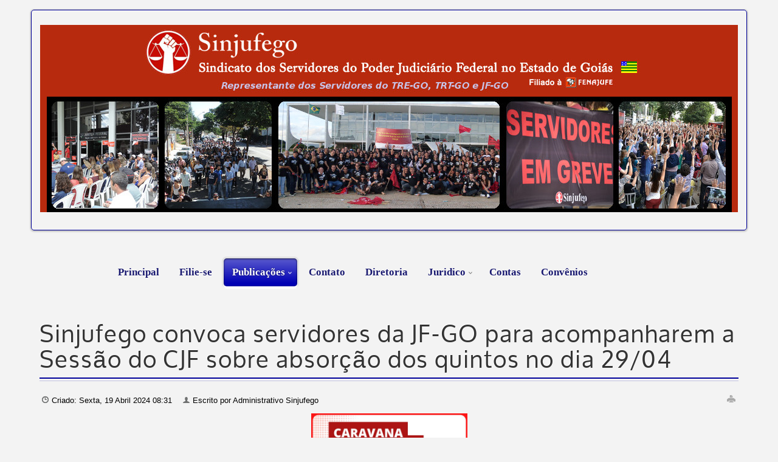

--- FILE ---
content_type: text/html; charset=utf-8
request_url: https://www.sinjufego.org.br/index.php/publicacoes/9344-sinjufego-convoca-servidores-da-jf-go-para-acompanharem-a-sessao-do-cjf-sobre-absorcao-dos-quintos-no-dia-29-04
body_size: 8077
content:
<!DOCTYPE html>
<html xml:lang="pt-br" lang="pt-br" >
<head>
		<meta name="viewport" content="width=device-width, initial-scale=1.0">
		
	<base href="https://www.sinjufego.org.br/index.php/publicacoes/9344-sinjufego-convoca-servidores-da-jf-go-para-acompanharem-a-sessao-do-cjf-sobre-absorcao-dos-quintos-no-dia-29-04" />
	<meta http-equiv="content-type" content="text/html; charset=utf-8" />
	<meta name="keywords" content="custom keys for seo" />
	<meta name="rights" content="custom rights for seo" />
	<meta name="author" content="Administrativo Sinjufego" />
	<meta name="description" content="custom description for seo" />
	<meta name="generator" content="custom generator for seo" />
	<title>Sinjufego convoca servidores da JF-GO para acompanharem a Sessão do CJF sobre absorção dos quintos no dia 29/04</title>
	<link href="/favicon.ico" rel="shortcut icon" type="image/vnd.microsoft.icon" />
	<link href="/plugins/system/ampz/ampz/css/ampz.min.css" rel="stylesheet" type="text/css" />
	<link href="//fonts.googleapis.com/css?family=Open+Sans:400,600,700" rel="stylesheet" type="text/css" />
	<link href="/media/plg_system_jcepro/site/css/content.min.css?86aa0286b6232c4a5b58f892ce080277" rel="stylesheet" type="text/css" />
	<link href="/plugins/system/rokbox/assets/styles/rokbox.css" rel="stylesheet" type="text/css" />
	<link href="/libraries/gantry/css/grid-responsive.css" rel="stylesheet" type="text/css" />
	<link href="/templates/rt_ximenia_responsive/css-compiled/master.css" rel="stylesheet" type="text/css" />
	<link href="/templates/rt_ximenia_responsive/css/gantry-core.css" rel="stylesheet" type="text/css" />
	<link href="/templates/rt_ximenia_responsive/css/joomla-core.css" rel="stylesheet" type="text/css" />
	<link href="/templates/rt_ximenia_responsive/css/main-light.css" rel="stylesheet" type="text/css" />
	<link href="/templates/rt_ximenia_responsive/css/utilities.css" rel="stylesheet" type="text/css" />
	<link href="/templates/rt_ximenia_responsive/css/typography.css" rel="stylesheet" type="text/css" />
	<link href="/templates/rt_ximenia_responsive/css/responsive.css" rel="stylesheet" type="text/css" />
	<link href="/templates/rt_ximenia_responsive/css/demo-styles.css" rel="stylesheet" type="text/css" />
	<link href="/templates/rt_ximenia_responsive/css/template.css" rel="stylesheet" type="text/css" />
	<link href="/templates/rt_ximenia_responsive/css/template-webkit.css" rel="stylesheet" type="text/css" />
	<link href="/templates/rt_ximenia_responsive/css/fusionmenu.css" rel="stylesheet" type="text/css" />
	<style type="text/css">

        #ampz_inline_mobile { background-color: #ffffff }
        @media (min-width: 600px) {
            #ampz_inline_mobile {
                display: none!important;
            }
        }
        @media (max-width: 600px) {
            #ampz_inline_mobile {
                display: block!important;
            }
        }.mfp-content{
			font-family: 'Open Sans', helvetica, arial, sans-serif;

		}a, .menutop.fusion-js-container ul li > .item:hover, .splitmenu li .item:hover, .splitmenu li a:hover, .menutop.fusion-js-container li.f-menuparent-itemfocus > .item, .menutop li.root:hover > .item, .menutop li.root.f-mainparent-itemfocus > .item, #rt-subnavigation .splitmenu .item:hover, #rt-subnavigation .menu li.active .item, #rt-subnavigation .menutop li.active .item, .rt-totop:hover, .sprocket-tabs-nav li.active .sprocket-tabs-inner, .component-content .item h2 a:hover, .fusion-js-container .active > .item, .module-content ul.menu li.parent > li a:hover, .module-content ul.menu li.parent > li .nolink:hover, .module-content ul.menu li.parent li .item:hover, .module-content ul.menu li.parent li a:hover, .module-content ul.menu li.parent li .separator:hover, .module-content ul.menu li.parent .separator:hover, #rt-main .module-content ul.menu > li > a:hover, #rt-main .module-content ul.menu > li > .separator:hover, .component-content .items-leading h2 a:hover, .component-content .item-page h2 a:hover, #rt-menu a:hover, #k2Container .latestItemTitle a:hover, .horizmenu .menu li a:hover, .horizmenu .menu li .separator:hover {color:#000099;}
.button:hover, .readon:hover, .readmore:hover, button.validate:hover, #member-profile a:hover, #member-registration a:hover, .formelm-buttons button:hover, .layout-showcase .sprocket-features-arrows .arrow:hover, .sprocket-mosaic-loadmore:hover, .title1 .module-title, .layout-showcase .readon, #k2Container .itemCommentsForm .button:hover, .sprocket-mosaic .sprocket-mosaic-filter li:hover, .sprocket-mosaic .sprocket-mosaic-order li:hover, .sprocket-mosaic .sprocket-mosaic-filter li.active, .sprocket-mosaic .sprocket-mosaic-order li.active, .fronttabs .image-description, .title4 .arrow-box, .menutop.level1 > li.active .item {background-color:#0000b3;}
.rt-totop:hover .totop-arrow, .module-content .menu li > a:hover > span > .menu-arrow, .module-content .menu li > .nolink:hover > span > .menu-arrow, .sprocket-lists-title, .sprocket-lists-arrows .arrow:hover, .sprocket-headlines-navigation .arrow:hover, .layout-slideshow .sprocket-features-arrows .arrow, .title2 .arrow-box, .module-content .menu li.current.active > a span .menu-arrow, .module-content .menu li.active#current > a span .menu-arrow, .module-content ul.menu li > a:hover:before, .module-content ul.menu li.active.current > a:before, .module-content ul.menu li.active#current > a:before, .module-content ul.menu li > .separator:hover:before, .module-content ul.menu li.active.current > .separator:before, .module-content ul.menu li.active#current > .separator:before {background-color: #000099;}
.block-module .title3 .module-surround .module-title, #rt-main .title3 .module-surround .module-title, .title3 .module-surround .module-title, .component-content .item h2, #rt-footer .title, .component-content h1, .component-content .items-leading h2, .component-content .item-page h2, .component-content .item-page h2:after, .component-content .blog h2:after, .component-block .component-content h2, .component-content .weblink-category h2:after, .component-content .contact h2:after, .component-content .login h1:after, .component-content h2:after, .component-content h1:after, .title3.noblock .title:after, .component-content h2, .component-content .weblink-category h2, .title3.noblock .module-title:after, .component-block .component-content h1, .title3 .module-title:after {border-color: #000099;}
.layout-showcase .readon:hover {border-color: #000057;background-color: #000099;}
.layout-showcase .readon {border-color: #000057;background-color: rgba(0,0,153,0.9)}
.login-fields #username:focus, .login-fields #password:focus, #contact-form dd input:focus, #contact-form dd textarea:focus, #modlgn-username:focus, #modlgn-passwd:focus, input#jform_email:focus, #rokajaxsearch .inputbox:focus, #member-registration dd input:focus, #search-searchword:focus, .finder .inputbox:focus {border: 1px solid #000099; box-shadow: inset 0 1px 3px rgba(0,0,153,0.3), 0 0 8px rgba(0,0,153,0.6);}
body ul.checkmark li::after, body ul.circle-checkmark li::before, body ul.square-checkmark li::before, body ul.circle-small li::after, body ul.circle li::after, body ul.circle-large li::after, .title5 .title::before, .sprocket-headlines-badge::after {border-color: #000099;}
body ul.triangle-small li::after, body ul.triangle li::after, body ul.triangle-large li::after {border-color: transparent transparent transparent #000099;}
#rt-showcase a {color:#1a1aff;}
.fronttabs .cornertab {border-right-color: #000099;}
#k2Container div.latestItemsCategory h2, #k2Container .itemListCategory h2, #k2Container .subCategory h2, div.k2TagCloudBlock a:hover, table.calendar tr td.calendarToday, div.k2CategoriesListBlock ul li.activeCategory > a, span.catItemAddLink a:hover, span.userItemAddLink a:hover, span.userItemEditLink a:hover, span.catItemEditLink a:hover, span.itemEditLink a:hover {background-color:#0000b3;}
#rt-logo {background: url(/images/logotipo_superior_azul.png) 50% 0 no-repeat !important;}
#rt-logo {width: 939px;height: 118px;}

	</style>
	<script type="application/json" class="joomla-script-options new">{"csrf.token":"8e0820dc2838f5f4b836b501f6aa61e0","system.paths":{"root":"","base":""}}</script>
	<script src="/media/jui/js/jquery.min.js?39cbf6e8860989021a050f717db3163f" type="text/javascript"></script>
	<script src="/media/jui/js/jquery-noconflict.js?39cbf6e8860989021a050f717db3163f" type="text/javascript"></script>
	<script src="/media/jui/js/jquery-migrate.min.js?39cbf6e8860989021a050f717db3163f" type="text/javascript"></script>
	<script src="/media/jui/js/bootstrap.min.js?39cbf6e8860989021a050f717db3163f" type="text/javascript"></script>
	<script src="/media/system/js/caption.js?39cbf6e8860989021a050f717db3163f" type="text/javascript"></script>
	<script src="/plugins/system/ampz/ampz/js/ampz.min.js" type="text/javascript"></script>
	<script src="/media/system/js/mootools-core.js?39cbf6e8860989021a050f717db3163f" type="text/javascript"></script>
	<script src="/media/system/js/core.js?39cbf6e8860989021a050f717db3163f" type="text/javascript"></script>
	<script src="/media/system/js/mootools-more.js?39cbf6e8860989021a050f717db3163f" type="text/javascript"></script>
	<script src="/plugins/system/rokbox/assets/js/rokbox.js" type="text/javascript"></script>
	<script src="/libraries/gantry/js/browser-engines.js" type="text/javascript"></script>
	<script src="/templates/rt_ximenia_responsive/js/load-transition.js" type="text/javascript"></script>
	<script src="/modules/mod_roknavmenu/themes/fusion/js/fusion.js" type="text/javascript"></script>
	<script type="text/javascript">
jQuery(function($){ initTooltips(); $("body").on("subform-row-add", initTooltips); function initTooltips (event, container) { container = container || document;$(container).find(".hasTooltip").tooltip({"html": true,"container": "body"});} });jQuery(window).on('load',  function() {
				new JCaption('img.caption');
			});var ampzSettings = {"ampzCounts":"","ampzNetworks":["facebook","twitter","whatsapp","telegram"],"ampzEntranceDelay":"1.5s","ampzEntranceDelayMobile":"1.5s","ampzMobileOnlyButtons":"","ampzMobileWidth":"600","ampzFlyinEntranceEffect":"ampz_flyin_right bounceInUp","ampzThresholdTotalShares":"0","ampzBaseUrl":"https:\/\/www.sinjufego.org.br\/","ampzShareUrl":"https%3A%2F%2Fwww.sinjufego.org.br%2Findex.php%2Fpublicacoes%2F9344-sinjufego-convoca-servidores-da-jf-go-para-acompanharem-a-sessao-do-cjf-sobre-absorcao-dos-quintos-no-dia-29-04","ampzOpenInNewTab":"","ampzFbAT":"0","ampzCacheLifetime":"3600","ampzCachedCounts":"","ampzFlyInTriggerBottom":"","ampzFlyInTriggerTime":"","ampzFlyInTriggerTimeSeconds":"10000","ampzActiveComponent":"com_content","ampzFlyInDisplayMobile":"","ampzInlineDisplayMobile":"","ampzInlineDisableExpandOnHover":"","ampzSidebarDisplayMobile":"","ampzFlyInCookieType":"never","ampzFlyInCookieDuration":"5","ampzSideBarVisibility":"inline","ampzMobileVisibility":"inline","ampzSideBarStartClosed":""};if (typeof RokBoxSettings == 'undefined') RokBoxSettings = {pc: '100'};window.addEvent("domready", function(){ if (typeof SmoothScroll != "undefined") new SmoothScroll(); else new Fx.SmoothScroll(); });                window.addEvent('domready', function() {
                    new Fusion('ul.menutop', {
                        effect: 'slide and fade',
                        opacity:  1,
                        hideDelay:  500,
                        centered:  0,
                        tweakInitial: {'x': -8, 'y': 2},
                        tweakSubsequent: {'x':  -12, 'y':  -11},
                        tweakSizes: {'width': 18, 'height': 20},
                        menuFx: {duration:  300, transition: Fx.Transitions.Circ.easeOut}
                    });
                });
                

            window.addEvent('domready', function(){
                document.getElements('[data-rt-menu-mobile]').addEvent('change', function(){
                    window.location.href = this.value;
                });
            });
	</script>
</head>
	<body  class="presets-preset1 main-body-light main-bg-grey font-family-ximenia font-size-is-default logo-type-custom menu-type-fusionmenu menu-fusionmenu-position-feature-a layout-mode-responsive typography-style-light col12 option-com-content menu-publicacoes ">
		<div id="rt-headerblock">
									<div id="rt-top" class="block-module">
				<div class="rt-container">
					<div class="rt-grid-12 rt-alpha rt-omega">
    		         <div class="rt-block ">
        	<div class="module-surround">
								<div class="module-content">
                	

<div class="custom"  style="background-image: url(/images/0_0_0_0_0_0_destaque/0_0_0_banner_principal/fundo_vermelho.png)" >
	<p><a href="https://www.sinjufego.org.br/"><img style="display: block; margin-left: auto; margin-right: auto;" src="/images/0_0_0_0_0_0_destaque/0_0_0_banner_principal/moldura_geral_foto_historica_03.jpg" alt="moldura geral foto historica 03" /></a></p></div>
					<div class="clear"></div>
				</div>
			</div>
        </div>
	
</div>
					<div class="clear"></div>
				</div>
			</div>
											</div>
				<div id="rt-transition" class="rt-hidden">
									<div id="rt-feature" class="block-module">
				<div class="rt-container">
					
<div class="rt-grid-12 rt-alpha rt-omega">
    	<div class="rt-block menu-block">
		<div class="rt-menubar fusionmenu">
    <ul class="menutop level1 " >
                        <li class="item101 root" >
                            <a class="orphan item bullet" href="/index.php"  >
                    <span>
                                                                 
                    Principal                                                            </span>
                </a>
            
                    </li>
                                <li class="item552 root" >
                            <a class="orphan item bullet" href="https://forms.gle/mBnf7TXmxQjHqDsF8" target="_blank" >
                    <span>
                                                                 
                    Filie-se                                                            </span>
                </a>
            
                    </li>
                                <li class="item553 parent active root" >
                            <a class="daddy item bullet" href="/index.php/publicacoes"  >
                    <span>
                                                                 
                    Publicações                                                            <span class="daddyicon"></span>
                                        </span>
                </a>
            
                                                <div class="fusion-submenu-wrapper level2 " style="width:180px;">
                                                <ul class="level2" style="width:180px;">
                                                                                                        <li class="item591" >
                            <a class="orphan item bullet" href="/index.php/publicacoes/estatuto"  >
                    <span>
                                                                 
                    Estatuto                                                            </span>
                </a>
            
                    </li>
                                                                                                                                                <li class="item592" >
                            <a class="orphan item bullet" href="https://photos.app.goo.gl/CJpwZqfAjwnsenzh8" target="_blank" >
                    <span>
                                                                 
                    Vídeos                                                            </span>
                </a>
            
                    </li>
                                                                                                                                                <li class="item602" >
                            <a class="orphan item bullet" href="https://sites.google.com/sinjufego.org.br/sinjufego-galeria-de-imagens/in%C3%ADcio" target="_blank" >
                    <span>
                                                                 
                    Fotos 2013 / 2020                                                            </span>
                </a>
            
                    </li>
                                                                                                                                                <li class="item593" >
                            <a class="orphan item bullet" href="/index.php/publicacoes/fotos"  >
                    <span>
                                                                 
                    Fotos 2009 / 2013                                                            </span>
                </a>
            
                    </li>
                                                                                                                                                <li class="item594" >
                            <a class="orphan item bullet" href="/index.php/publicacoes/todas-as-noticias"  >
                    <span>
                                                                 
                    Todas as Notícias                                                            </span>
                </a>
            
                    </li>
                                                                                                                                                <li class="item595" >
                            <a class="orphan item bullet" href="/index.php/publicacoes/editais"  >
                    <span>
                                                                 
                    Editais                                                            </span>
                </a>
            
                    </li>
                                                                                                                                                <li class="item596" >
                            <a class="orphan item bullet" href="/index.php/publicacoes/oficios"  >
                    <span>
                                                                 
                    Ofícios                                                            </span>
                </a>
            
                    </li>
                                                                                                                                                <li class="item597" >
                            <a class="orphan item bullet" href="/index.php/publicacoes/permutas"  >
                    <span>
                                                                 
                    Permutas                                                            </span>
                </a>
            
                    </li>
                                                                                                                                                <li class="item598" >
                            <a class="orphan item bullet" href="/index.php/publicacoes/agenda-sinjufego"  >
                    <span>
                                                                 
                    Agenda Sinjufego                                                            </span>
                </a>
            
                    </li>
                                                                                                                                                <li class="item599" >
                            <a class="orphan item bullet" href="/index.php/publicacoes/mobilizacoes"  >
                    <span>
                                                                 
                    Mobilizações                                                            </span>
                </a>
            
                    </li>
                                                                                                                                                <li class="item600" >
                            <a class="orphan item bullet" href="/index.php/publicacoes/voz-do-presidente"  >
                    <span>
                                                                 
                    Voz do Presidente                                                            </span>
                </a>
            
                    </li>
                                                                                                                                                <li class="item683" >
                            <a class="orphan item bullet" href="/index.php/publicacoes/reforma-admn"  >
                    <span>
                                                                 
                    Reforma Admnistrativa                                                            </span>
                </a>
            
                    </li>
                                                                                            </ul>
                                                <div class="drop-bot"></div>
                    </div>
                                    </li>
                                <li class="item554 root" >
                            <a class="orphan item bullet" href="/index.php/contato"  >
                    <span>
                                                                 
                    Contato                                                            </span>
                </a>
            
                    </li>
                                <li class="item555 root" >
                            <a class="orphan item bullet" href="/index.php/diretoria"  >
                    <span>
                                                                 
                    Diretoria                                                            </span>
                </a>
            
                    </li>
                                <li class="item556 parent root" >
                            <a class="daddy item bullet" href="/index.php/juridico"  >
                    <span>
                                                                 
                    Juridico                                                            <span class="daddyicon"></span>
                                        </span>
                </a>
            
                                                <div class="fusion-submenu-wrapper level2 " style="width:180px;">
                                                <ul class="level2" style="width:180px;">
                                                                                                        <li class="item603" >
                            <a class="orphan item bullet" href="/index.php/juridico/quintos"  >
                    <span>
                                                                 
                    Quintos                                                            </span>
                </a>
            
                    </li>
                                                                                                                                                <li class="item604" >
                            <a class="orphan item bullet" href="/index.php/juridico/resolucoes"  >
                    <span>
                                                                 
                    Resoluções                                                            </span>
                </a>
            
                    </li>
                                                                                                                                                <li class="item605" >
                            <a class="orphan item bullet" href="/index.php/juridico/iunes-advocacia"  >
                    <span>
                                                                 
                    Iunes Advocacia                                                            </span>
                </a>
            
                    </li>
                                                                                                                                                <li class="item606" >
                            <a class="orphan item bullet" href="/index.php/juridico/assessoria-sinjufego"  >
                    <span>
                                                                 
                    Assessoria Sinjufego                                                            </span>
                </a>
            
                    </li>
                                                                                                                                                <li class="item607" >
                            <a class="orphan item bullet" href="/index.php/juridico/assessoria-em-brasilia"  >
                    <span>
                                                                 
                    Assessoria em Brasília                                                            </span>
                </a>
            
                    </li>
                                                                                                                                                <li class="item608" >
                            <a class="orphan item bullet" href="/index.php/juridico/acoes-judiciais"  >
                    <span>
                                                                 
                    Ações Judiciais                                                            </span>
                </a>
            
                    </li>
                                                                                                                                                <li class="item614" >
                            <a class="orphan item bullet" href="/index.php/juridico/previdencia"  >
                    <span>
                                                                 
                    Previdência                                                            </span>
                </a>
            
                    </li>
                                                                                            </ul>
                                                <div class="drop-bot"></div>
                    </div>
                                    </li>
                                <li class="item557 root" >
                            <a class="orphan item bullet" href="/index.php/contas"  >
                    <span>
                                                                 
                    Contas                                                            </span>
                </a>
            
                    </li>
                                <li class="item558 root" >
                            <a class="orphan item bullet" href="/index.php/convenios"  >
                    <span>
                                                                 
                    Convênios                                                            </span>
                </a>
            
                    </li>
                    </ul>
</div>		<div class="clear"></div>
	</div>
	<div class="rt-menu-mobile">
    <select data-rt-menu-mobile>
                                    <option value="/index.php"> Principal</option>

                                                                <option value="https://forms.gle/mBnf7TXmxQjHqDsF8"> Filie-se</option>

                                                                <option value="/index.php/publicacoes" selected="selected"> Publicações</option>

                                <option value="/index.php/publicacoes/estatuto">&mdash; Estatuto</option>

                                                <option value="https://photos.app.goo.gl/CJpwZqfAjwnsenzh8">&mdash; Vídeos</option>

                                                <option value="https://sites.google.com/sinjufego.org.br/sinjufego-galeria-de-imagens/in%C3%ADcio">&mdash; Fotos 2013 / 2020</option>

                                                <option value="/index.php/publicacoes/fotos">&mdash; Fotos 2009 / 2013</option>

                                                <option value="/index.php/publicacoes/todas-as-noticias">&mdash; Todas as Notícias</option>

                                                <option value="/index.php/publicacoes/editais">&mdash; Editais</option>

                                                <option value="/index.php/publicacoes/oficios">&mdash; Ofícios</option>

                                                <option value="/index.php/publicacoes/permutas">&mdash; Permutas</option>

                                                <option value="/index.php/publicacoes/agenda-sinjufego">&mdash; Agenda Sinjufego</option>

                                                <option value="/index.php/publicacoes/mobilizacoes">&mdash; Mobilizações</option>

                                                <option value="/index.php/publicacoes/voz-do-presidente">&mdash; Voz do Presidente</option>

                                                <option value="/index.php/publicacoes/reforma-admn">&mdash; Reforma Admnistrativa</option>

                                                                                <option value="/index.php/contato"> Contato</option>

                                                                <option value="/index.php/diretoria"> Diretoria</option>

                                                                <option value="/index.php/juridico"> Juridico</option>

                                <option value="/index.php/juridico/quintos">&mdash; Quintos</option>

                                                <option value="/index.php/juridico/resolucoes">&mdash; Resoluções</option>

                                                <option value="/index.php/juridico/iunes-advocacia">&mdash; Iunes Advocacia</option>

                                                <option value="/index.php/juridico/assessoria-sinjufego">&mdash; Assessoria Sinjufego</option>

                                                <option value="/index.php/juridico/assessoria-em-brasilia">&mdash; Assessoria em Brasília</option>

                                                <option value="/index.php/juridico/acoes-judiciais">&mdash; Ações Judiciais</option>

                                                <option value="/index.php/juridico/previdencia">&mdash; Previdência</option>

                                                                                <option value="/index.php/contas"> Contas</option>

                                                                <option value="/index.php/convenios"> Convênios</option>

                                        </select>
</div>
</div>
					<div class="clear"></div>
				</div>
			</div>
																	              
<div id="rt-main" class="mb12">
	<div class="rt-container">
		<div class="rt-grid-12">
									<div class="rt-block component-block">
				<div class="component-content">
					<article class="item-page" itemscope itemtype="http://schema.org/Article">
<meta itemprop="inLanguage" content="pt-BR" />
	<h2 itemprop="name">
					Sinjufego convoca servidores da JF-GO para acompanharem a Sessão do CJF sobre absorção dos quintos no dia 29/04					</h2>
	
	<ul class="actions">
						<li class="print-icon">
						<a href="/index.php/publicacoes/9344-sinjufego-convoca-servidores-da-jf-go-para-acompanharem-a-sessao-do-cjf-sobre-absorcao-dos-quintos-no-dia-29-04?tmpl=component&amp;print=1" title="Imprimir o artigo < Sinjufego convoca servidores da JF-GO para acompanharem a Sessão do CJF sobre absorção dos quintos no dia 29/04 >" onclick="window.open(this.href,'win2','status=no,toolbar=no,scrollbars=yes,titlebar=no,menubar=no,resizable=yes,width=640,height=480,directories=no,location=no'); return false;" rel="nofollow">					<img src="/media/system/images/printButton.png" alt="Imprimir" />	</a>			</li>
		
						</ul>




	<dl class="article-info">
	<dt class="article-info-term">Detalhes</dt>
	<dd class="create">
		<time datetime="2024-04-19T08:31:15-03:00" itemprop="dateCreated">
			Criado: Sexta, 19 Abril 2024 08:31		</time>
	</dd>
	<dd class="createdby" itemprop="author" itemscope itemtype="http://schema.org/Person">
								Escrito por <span itemprop="name">Administrativo Sinjufego</span>		</dd>
	</dl>



<div itemprop="articleBody">
	<p><img src="/images/WhatsApp_Image_2024-04-18_at_17.34.50.jpeg" alt="WhatsApp Image 2024 04 18 at 17.34.50" width="257" height="257" style="display: block; margin-left: auto; margin-right: auto;" /></p>
<p>&nbsp;<span style="font-size: 16pt; font-family: helvetica;">O Sinjufego marcará presença novamente no Auditório do Colegiado do Conselho da Justiça Federal (CJF) para acompanhar a sessão sobre a absorção dos quintos e oferecerá apoio de transporte e alimentação gratuita para os servidores que participarem da caravana a Brasília.</span></p>
<p style="text-align: justify;"><span style="font-size: 16pt; font-family: helvetica;">🚌 Caravana a Brasília para participar da sessão do CJF do dia 29/04/2024:</span></p>
<p style="text-align: justify;"><span style="font-size: 16pt; font-family: helvetica;">✅ Saída de Goiânia: 8 horas, da Sede do Sinjufego</span></p>
<p style="text-align: justify;"><span style="font-size: 16pt; font-family: helvetica;">✅ Retorno: Após o término da Sessão do CJF</span></p>
<p style="text-align: justify;"><span style="font-size: 16pt; font-family: helvetica;">✅ Horário da Sessão: previsão de início às 14 horas</span></p>
<p style="text-align: justify;"><span style="font-size: 16pt; font-family: helvetica;">⚠️ Cadastro para adentrar ao Plenário do CJF: enviar nome completo e CPF para o e-mail <span id="cloakf1f90aefd631cd41f72c374a4fcae282">Este endereço de email está sendo protegido de spambots. Você precisa do JavaScript ativado para vê-lo.</span><script type='text/javascript'>
				document.getElementById('cloakf1f90aefd631cd41f72c374a4fcae282').innerHTML = '';
				var prefix = '&#109;a' + 'i&#108;' + '&#116;o';
				var path = 'hr' + 'ef' + '=';
				var addyf1f90aefd631cd41f72c374a4fcae282 = 's&#105;nj&#117;f&#101;g&#111;' + '&#64;';
				addyf1f90aefd631cd41f72c374a4fcae282 = addyf1f90aefd631cd41f72c374a4fcae282 + 's&#105;nj&#117;f&#101;g&#111;' + '&#46;' + '&#111;rg' + '&#46;' + 'br';
				var addy_textf1f90aefd631cd41f72c374a4fcae282 = 's&#105;nj&#117;f&#101;g&#111;' + '&#64;' + 's&#105;nj&#117;f&#101;g&#111;' + '&#46;' + '&#111;rg' + '&#46;' + 'br';document.getElementById('cloakf1f90aefd631cd41f72c374a4fcae282').innerHTML += '<a ' + path + '\'' + prefix + ':' + addyf1f90aefd631cd41f72c374a4fcae282 + '\'>'+addy_textf1f90aefd631cd41f72c374a4fcae282+'<\/a>';
		</script> até o dia 25/04/2024 (quinta-feira).</span></p>
<p>&nbsp;</p>
<p style="text-align: justify;"><span style="font-size: 16pt; font-family: helvetica;">---</span><br /><span style="font-size: 16pt; font-family: helvetica;"><strong>Site:</strong>&nbsp;<a href="http://www.sinjufego.org.br/"></a><a href="http://www.sinjufego.org.br">http://www.sinjufego.org.br</a></span><br /><span style="font-size: 16pt; font-family: helvetica;">---</span><br /><span style="font-size: 16pt; font-family: helvetica;"><strong>Filiação</strong>:&nbsp;<a href="https://sinjufego.news/filiacao"></a><a href="https://sinjufego.news/filiacao">https://sinjufego.news/filiacao</a></span><br /><span style="font-size: 16pt; font-family: helvetica;">---</span><br /><span style="font-size: 16pt; font-family: helvetica;"><strong>Sinjufego</strong>&nbsp;- Sindicato dos Servidores do Poder Judiciário Federal no Estado de Goiás</span></p></div>


<ul class="pager pagenav">
	<li class="previous">
		<a class="hasTooltip" title="Ao menos 44 servidores ficam sem progressão por falta de orçamento em Tribunal; crise no orçamento chega a servidores da ativa" aria-label="Artigo anterior: Ao menos 44 servidores ficam sem progressão por falta de orçamento em Tribunal; crise no orçamento chega a servidores da ativa" href="/index.php/publicacoes/9345-ao-menos-44-servidores-ficam-sem-progressao-por-falta-de-orcamento-em-tribunal-crise-no-orcamento-chega-a-servidores-da-ativa" rel="prev">
			<span class="icon-chevron-left" aria-hidden="true"></span> <span aria-hidden="true">Anterior</span>		</a>
	</li>
	<li class="next">
		<a class="hasTooltip" title="CCJ do Senado aprova PEC dos Quintos com inclusão de Servidores" aria-label="Próximo artigo: CCJ do Senado aprova PEC dos Quintos com inclusão de Servidores" href="/index.php/publicacoes/9343-ccj-do-senado-aprova-pec-dos-quintos-com-inclusao-de-servidores" rel="next">
			<span aria-hidden="true">Próximo</span> <span class="icon-chevron-right" aria-hidden="true"></span>		</a>
	</li>
</ul>

	</article>


<!-- start ampz inline_bottom --><div id="ampz_inline_bottom" style= "font-family: 'Open Sans', helvetica, arial, sans-serif" class="animated fadeIn"  data-combineafter="4" data-buttontemplate="template_eindhoven" data-buttonsize="ampz_btn_normal" data-buttonwidth="autosupport">
                <div class="ampz_support_author">
                            <a href="https://www.roosterz.nl/joomla-extensions/ampz" class="ampz_roosterz_icon" target="_blank">
                  </a>
                </div>  <div class="ampz_container ampz_no_count"><ul>
                            <li class="">
        					    <a aria-label="inline_bottom_facebook" class="template_eindhoven ampz_btn ampz_btn_normal ampz_facebook ampz_colorbg ampz_overlay" data-url="https%3A%2F%2Fwww.sinjufego.org.br%2Findex.php%2Fpublicacoes%2F9344-sinjufego-convoca-servidores-da-jf-go-para-acompanharem-a-sessao-do-cjf-sobre-absorcao-dos-quintos-no-dia-29-04" data-basecount="0" data-shareposition="inline_bottom"  data-sharetype="facebook" data-text="Sinjufego+convoca+servidores+da+JF-GO+para+acompanharem+a+Sess%26atilde%3Bo+do+CJF+sobre+absor%26ccedil%3B%26atilde%3Bo+dos+quintos+no+dia+29%2F04"  href="#">
        					        <i class="ampz ampz-icoon ampz-icoon-facebook"></i>
                          <span class="ampz_network_label ampz_labels_always">Facebook</span><span class="ampz_icon_overlay"></span></a>
                        
                            <li class="">
        					    <a aria-label="inline_bottom_twitter" class="template_eindhoven ampz_btn ampz_btn_normal ampz_twitter ampz_colorbg ampz_overlay" data-url="https%3A%2F%2Fwww.sinjufego.org.br%2Findex.php%2Fpublicacoes%2F9344-sinjufego-convoca-servidores-da-jf-go-para-acompanharem-a-sessao-do-cjf-sobre-absorcao-dos-quintos-no-dia-29-04" data-basecount="0" data-shareposition="inline_bottom"  data-sharetype="twitter" data-text="Sinjufego+convoca+servidores+da+JF-GO+para+acompanharem+a+Sess%26atilde%3Bo+do+CJF+sobre+absor%26ccedil%3B%26atilde%3Bo+dos+quintos+no+dia+29%2F04"  href="#">
        					        <i class="ampz ampz-icoon ampz-icoon-twitter"></i>
                          <span class="ampz_network_label ampz_labels_always">Twitter</span><span class="ampz_icon_overlay"></span></a>
                        
                            <li class="">
        					    <a aria-label="inline_bottom_whatsapp" class="template_eindhoven ampz_btn ampz_btn_normal ampz_whatsapp ampz_colorbg ampz_overlay" data-url="https%3A%2F%2Fwww.sinjufego.org.br%2Findex.php%2Fpublicacoes%2F9344-sinjufego-convoca-servidores-da-jf-go-para-acompanharem-a-sessao-do-cjf-sobre-absorcao-dos-quintos-no-dia-29-04" data-basecount="0" data-shareposition="inline_bottom"  data-sharetype="whatsapp" data-text="Sinjufego+convoca+servidores+da+JF-GO+para+acompanharem+a+Sess%26atilde%3Bo+do+CJF+sobre+absor%26ccedil%3B%26atilde%3Bo+dos+quintos+no+dia+29%2F04"  href="#">
        					        <i class="ampz ampz-icoon ampz-icoon-whatsapp"></i>
                          <span class="ampz_network_label ampz_labels_always">Whatsapp</span><span class="ampz_icon_overlay"></span></a>
                        
                            <li class="">
        					    <a aria-label="inline_bottom_telegram" class="template_eindhoven ampz_btn ampz_btn_normal ampz_telegram ampz_colorbg ampz_overlay" data-url="https%3A%2F%2Fwww.sinjufego.org.br%2Findex.php%2Fpublicacoes%2F9344-sinjufego-convoca-servidores-da-jf-go-para-acompanharem-a-sessao-do-cjf-sobre-absorcao-dos-quintos-no-dia-29-04" data-basecount="0" data-shareposition="inline_bottom"  data-sharetype="telegram" data-text="Sinjufego+convoca+servidores+da+JF-GO+para+acompanharem+a+Sess%26atilde%3Bo+do+CJF+sobre+absor%26ccedil%3B%26atilde%3Bo+dos+quintos+no+dia+29%2F04"  href="#">
        					        <i class="ampz ampz-icoon ampz-icoon-telegram"></i>
                          <span class="ampz_network_label ampz_labels_always">Telegram</span><span class="ampz_icon_overlay"></span></a>
                        
                    </ul>
                </div>
            </div><!-- end ampz inline_bottom -->
				</div>
				<div class="clear"></div>
			</div>
								</div>
				<div class="clear"></div>
	</div>
</div>
											</div>
				<div id="rt-bottom" class="block-module">
			<div class="rt-container">
				<div class="rt-grid-12 rt-alpha rt-omega">
    		         <div class="rt-block end-bottom">
        	<div class="module-surround">
								<div class="module-content">
                	

<div class="customend-bottom"  style="background-image: url(/images/0_0_0_0_0_0_destaque/0_0_0_endereco/fundo.jpg)" >
	<p><a href="https://goo.gl/maps/XHzqd9moQjwKLESd9" target="_blank" rel="noopener"><img src="/images/endereco-07_whatsapp.png" alt="endereco 07 whatsapp" style="display: block; margin-left: auto; margin-right: auto;" /></a></p></div>
					<div class="clear"></div>
				</div>
			</div>
        </div>
	
</div>
				<div class="clear"></div>
			</div>
		</div>
													<!-- start ampz inline_mobile --><div id="ampz_inline_mobile" style= "font-family: 'Open Sans', helvetica, arial, sans-serif" class="animated slideInUp"  data-combineafter="4" data-buttontemplate="template_eindhoven" data-buttonsize="ampz_btn_normal" data-buttonwidth="auto">  <div class="ampz_container ampz_no_count"><ul>
                            <li class="">
        					    <a aria-label="inline_mobile_facebook" class="template_eindhoven ampz_btn ampz_btn_normal ampz_facebook ampz_colorbg ampz_overlay" data-url="https%3A%2F%2Fwww.sinjufego.org.br%2Findex.php%2Fpublicacoes%2F9344-sinjufego-convoca-servidores-da-jf-go-para-acompanharem-a-sessao-do-cjf-sobre-absorcao-dos-quintos-no-dia-29-04" data-basecount="0" data-shareposition="inline_mobile"  data-sharetype="facebook" data-text="Sinjufego+convoca+servidores+da+JF-GO+para+acompanharem+a+Sess%26atilde%3Bo+do+CJF+sobre+absor%26ccedil%3B%26atilde%3Bo+dos+quintos+no+dia+29%2F04"  href="#">
        					        <i class="ampz ampz-icoon ampz-icoon-facebook"></i>
                          <span class="ampz_icon_overlay"></span></a>
                        
                            <li class="">
        					    <a aria-label="inline_mobile_twitter" class="template_eindhoven ampz_btn ampz_btn_normal ampz_twitter ampz_colorbg ampz_overlay" data-url="https%3A%2F%2Fwww.sinjufego.org.br%2Findex.php%2Fpublicacoes%2F9344-sinjufego-convoca-servidores-da-jf-go-para-acompanharem-a-sessao-do-cjf-sobre-absorcao-dos-quintos-no-dia-29-04" data-basecount="0" data-shareposition="inline_mobile"  data-sharetype="twitter" data-text="Sinjufego+convoca+servidores+da+JF-GO+para+acompanharem+a+Sess%26atilde%3Bo+do+CJF+sobre+absor%26ccedil%3B%26atilde%3Bo+dos+quintos+no+dia+29%2F04"  href="#">
        					        <i class="ampz ampz-icoon ampz-icoon-twitter"></i>
                          <span class="ampz_icon_overlay"></span></a>
                        
                            <li class="">
        					    <a aria-label="inline_mobile_whatsapp" class="template_eindhoven ampz_btn ampz_btn_normal ampz_whatsapp ampz_colorbg ampz_overlay" data-url="https%3A%2F%2Fwww.sinjufego.org.br%2Findex.php%2Fpublicacoes%2F9344-sinjufego-convoca-servidores-da-jf-go-para-acompanharem-a-sessao-do-cjf-sobre-absorcao-dos-quintos-no-dia-29-04" data-basecount="0" data-shareposition="inline_mobile"  data-sharetype="whatsapp" data-text="Sinjufego+convoca+servidores+da+JF-GO+para+acompanharem+a+Sess%26atilde%3Bo+do+CJF+sobre+absor%26ccedil%3B%26atilde%3Bo+dos+quintos+no+dia+29%2F04"  href="#">
        					        <i class="ampz ampz-icoon ampz-icoon-whatsapp"></i>
                          <span class="ampz_icon_overlay"></span></a>
                        
                            <li class="">
        					    <a aria-label="inline_mobile_telegram" class="template_eindhoven ampz_btn ampz_btn_normal ampz_telegram ampz_colorbg ampz_overlay" data-url="https%3A%2F%2Fwww.sinjufego.org.br%2Findex.php%2Fpublicacoes%2F9344-sinjufego-convoca-servidores-da-jf-go-para-acompanharem-a-sessao-do-cjf-sobre-absorcao-dos-quintos-no-dia-29-04" data-basecount="0" data-shareposition="inline_mobile"  data-sharetype="telegram" data-text="Sinjufego+convoca+servidores+da+JF-GO+para+acompanharem+a+Sess%26atilde%3Bo+do+CJF+sobre+absor%26ccedil%3B%26atilde%3Bo+dos+quintos+no+dia+29%2F04"  href="#">
        					        <i class="ampz ampz-icoon ampz-icoon-telegram"></i>
                          <span class="ampz_icon_overlay"></span></a>
                        
                    </ul>
                </div>
            </div><!-- end ampz inline_mobile --></body>
</html>


--- FILE ---
content_type: text/css
request_url: https://www.sinjufego.org.br/templates/rt_ximenia_responsive/css/utilities.css
body_size: 1876
content:
/**
* @version   $Id: utilities.css 1440 2012-07-01 17:35:30Z arifin $
* @author    RocketTheme http://www.rockettheme.com
* @copyright Copyright (C) 2007 - 2019 RocketTheme, LLC
* @license   http://www.rockettheme.com/legal/license.php RocketTheme Proprietary Use License
*/

/* RokAjaxSearch */
.rokajaxsearch input {padding: 8px 25px 8px 15px;border-radius: 25px;margin: 0;background-position: 95% -69px;background-repeat: no-repeat;-webkit-transition: border linear 0.2s, box-shadow linear 0.2s;-moz-transition: border linear 0.2s, box-shadow linear 0.2s;-ms-transition: border linear 0.2s, box-shadow linear 0.2s;-o-transition: border linear 0.2s, box-shadow linear 0.2s;transition: border linear 0.2s, box-shadow linear 0.2s;width: 100%;}
.roksearch-wrapper {display: block;border-radius: 25px;margin: 8px 25px 8px 0;}
#roksearch_results .small {display: inline;position: relative;text-align: inherit;bottom: 0;right: 0;font-size: 11px;font-style: italic;}
#roksearch_results a.clr {font-size: 100%;line-height: 1.6em;height: auto;}
.search_options {float: right;margin: 5px 10px 0 10px;}
.search_options label {margin-right: 15px !important;padding-bottom: 2px;text-transform: lowercase;}
#roksearch_results {z-index: 10000;position: absolute;width: 400px;float: right;text-align: left;visibility: hidden;border-radius: 2px;margin-top: 5px;}
#roksearch_results h3 {margin-top: 0;margin-bottom: 2px;line-height: 110%;font-size: 110%;padding-bottom: 0;}
#roksearch_results .container-wrapper {overflow: hidden;}
#roksearch_results .page {float: left;}
#roksearch_results .roksearch_header, #roksearch_results .roksearch_row_btm {padding: 5px 10px;line-height: 130%;text-transform: none;font-weight: normal;font-size: 12px;}
#roksearch_results .roksearch_header {border-radius: 3px 3px 0 0;}
#roksearch_results .roksearch_row_btm {border-radius: 0 0 3px 3px;}
#roksearch_results .roksearch_row_btm {border-bottom: none;}
#roksearch_results .roksearch_even, #roksearch_results .roksearch_odd {padding: 10px;border-bottom: none;}
#roksearch_results .roksearch_even span, #roksearch_results .roksearch_odd span {margin-top: 15px;line-height: 140%;}
#roksearch_results .roksearch_even span.highlight, #roksearch_results .roksearch_odd span.highlight {margin-top: 0;}
#roksearch_results .roksearch_row_btm {overflow: hidden;}
#roksearch_results .roksearch_row_btm span {line-height: 140%;}
#roksearch_results .viewall span {line-height: 130%;text-transform: none;}
#roksearch_results .viewall {float: left;margin: 0 5px;}
#roksearch_results .estimated_res, #roksearch_results .pagination_res {font-size: 9px;font-style: italic;text-transform: none;float:left;}
#roksearch_results .pagination_res {font-style: normal;float: right;font-size: 11px;margin-top: -1px;}
#roksearch_results .powered-by-google {text-transform: lowercase;font-style: italic;font-size: 9px;}
#roksearch_results .google-search #roksearch_link {margin-top: 5px;}
#roksearch_results .readon {margin-top: 15px;}
#roksearch_results .readon span, #roksearch_results .readon .button {font-size: 13px;line-height: 22px;}
#roksearch_results .google-thumb-image {margin: 0 auto;}
.searchintro {overflow: hidden;}
#roksearch_results .container-arrows {margin-top: 2px;}
.roksearch_wrapper2, .roksearch_wrapper3, .roksearch_wrapper4 {border-radius: 2px;}
.roksearch_result_wrapper1 {-moz-transition: background-color 0.3s linear;-o-transition: background-color 0.3s linear;-webkit-transition: background-color 0.3s linear;-ms-transition: background-color 0.3s linear;transition: background-color 0.3s linear;}
#roksearch_results #roksearch_link {float: right;padding-right: 0;margin-top: 7px;display: block;height: 16px;width: 16px;}
#roksearch_results .container-arrows {height: 12px;width: 30px;float: left;margin-right: 5px;position: relative;}
#roksearch_results .arrow-left, #roksearch_results .arrow-left-disabled, #roksearch_results .arrow-right, #roksearch_results .arrow-right-disabled {width: 12px;height: 12px;position: absolute;top: 0;}
#roksearch_results .arrow-left {left: 0;cursor: pointer;background-position: 0 2px;}
#roksearch_results .arrow-left-disabled {left: 0;background-position: 0 -33px;}
#roksearch_results .arrow-right {left: 18px;cursor: pointer;background-position: 0 -15px;}
#roksearch_results .arrow-right-disabled {left: 18px;background-position: 0 -33px;}

/* RokTwittie */
#roktwittie .clr {clear: both;}
#roktwittie .info {padding-top: 5px;margin-left: 60px;}
#roktwittie .name {margin: 0 0 4px;padding: 0;}
#roktwittie .nick {display: block;padding: 8px 0;}
#roktwittie ul {padding: 0;list-style: none;}
#roktwittie li {overflow: visible;padding: 0 0 5px;margin: 0;}
#roktwittie ul li {list-style: none !important;}
#roktwittie a {font-size: 100%;line-height: 100%;}
#roktwittie .title {margin-bottom: 10px;background: none;box-shadow: none;padding: 0;display: block;border-radius: 0;}
#roktwittie .loading {text-align: center;height: 16px;}
#roktwittie .loading span {display: none;}
#roktwittie .status {margin-bottom: 20px;}
#roktwittie .header {padding: 0 5px;overflow: hidden;}
#roktwittie .header-wrapper {margin-bottom: 15px;}
#roktwittie .status .header .avatar {float: left;}
#roktwittie .status .header .showavatar {margin-bottom: 5px;}
#roktwittie .roktwittie-avatar {float: left;margin-top: 15px;}
#roktwittie .roktwittie-avatar a {border-radius: 4px;box-shadow: 0 1px 3px rgba(0,0,0,0.2);display: inline-block;}
#roktwittie .roktwittie-avatar img {width: 40px; height: 40px;border-radius: 4px;}
#roktwittie .even .roktwittie-avatar {float: left;}
#roktwittie .even, #roktwittie .odd {padding: 0;background: none;border: 0 none;}
#roktwittie .status .header .name {font-size: 14px;font-weight: bold;line-height: 40%;padding-top: 5px;}
#roktwittie .status .header .nick {font-size: 13px;}
#roktwittie .status ul li {clear: both;padding: 0;list-style: none;overflow: hidden;line-height: 150%;}
#roktwittie .status ul li a {line-height: 150%;}
#roktwittie .status ul li .title {float: left;width: 55px;text-align: right;}
#roktwittie .status ul li .content {margin-left: 60px;margin-bottom: 5px;}
#roktwittie .user .stats {margin-bottom: 10px;}
#roktwittie .user .feed a {float: left;height: 16px;padding-right: 20px;}
#roktwittie .user .subscribe {margin-top: 5px;}
#roktwittie .tweets-wrapper {margin-bottom: 10px;}
#roktwittie .tweets ul, #roktwittie .query ul {list-style-type: none;margin: 0;padding: 0;}
#roktwittie div.roktwittie-infos {font-size: 90%;margin-bottom: 5px;}
#roktwittie div.roktwittie-infos .roktwittie-date {float: right;font-size: 80%;}
#roktwittie div.roktwittie-infos span, #roktwittie div.roktwittie-infos span .roktwittie-source {font-style: italic;line-height: 100%;}
#roktwittie .roktwittie-surround {padding-left: 0;margin-bottom: 5px;}
#roktwittie .roktwittie-m2 {-webkit-transition: box-shadow 0.2s ease-in;-moz-transition: box-shadow  0.2s ease-in;-o-transition: box-shadow  0.2s ease-in;-ms-transition: box-shadow  0.2s ease-in;transition: box-shadow  0.2s ease-in;}
#roktwittie div.roktwittie-text {padding: 10px 0 10px 0;overflow: hidden;}
#roktwittie div.roktwittie-text > span {line-height: 140%;}
#roktwittie .roktwittie-t1 {width: 9px;height: 14px;border: 0 none;margin-left: -7px;position: absolute;margin-top: 10px;}


/* RokGallery */
.rokgallery-wrapper .rg-gm-slice-item, .rokgallery-wrapper .rg-gm-slice, .rokgallery-wrapper .rg-gm-slice img {border-radius: 5px;}
.rokgallery-wrapper .rg-gm-slice {background: none; padding: 0; margin: 0; box-shadow:inset 0 0 5px rgba(0, 0, 0, 0.5);}
.rokgallery-wrapper .rg-gm-slice img {z-index: -1;position: relative;}
.rokgallery-wrapper .rg-gm-slice-item:hover {background: none;}
.rokgallery-wrapper .rg-gm-slice:hover {box-shadow:inset 0 0 5px rgba(0, 0, 0, 0.8);}

--- FILE ---
content_type: text/css
request_url: https://www.sinjufego.org.br/templates/rt_ximenia_responsive/css/demo-styles.css
body_size: 2428
content:
/**
* @version   $Id: demo-styles.css 20967 2014-05-08 18:17:21Z james $
* @author    RocketTheme http://www.rockettheme.com
* @copyright Copyright (C) 2005-2019 RocketTheme, LLC
* @license   http://www.rockettheme.com/legal/license.php RocketTheme Proprietary Use License
*/

/* General Frontpage */
.menu-home #rt-content-top .rt-grid-4, .menu-home #rt-content-top .rt-grid-5 {width: 340px;}
.menu-home .rt-block.component-block {padding: 15px 0 0 0;margin: 10px 0 0 0;}
.menu-home .rt-social-buttons {margin: 20px -10px -35px -10px;}
.rt-image, .rt-image img {border-radius: 5px;}
.rt-image {box-shadow:inset 0 0 5px rgba(0, 0, 0, 0.5);}
.rt-image img {z-index: -1;position: relative;max-width: 100%;height: auto;}
.-jul12-home .layout-showcase .sprocket-features-index-3 .sprocket-features-img-container img {margin-top: -15px;}
.-jul12-home .demo-sprocket-tabs .module-surround {margin-left: 0;margin-right: 0;}
.fronttabs h3 {font-size: 1.3em;}
.fronttabs .rt-image {position: relative;overflow: hidden;border-radius: 5px;}
.fronttabs .rt-image:after {content: '';position: absolute;bottom: 0;right: 0;width: 4px;height: 4px;}
.fronttabs .cornertab {position: absolute;bottom: 0;right: 0;border-width: 36px 36px 0 0;border-style: solid;border-color: transparent;-webkit-transition: bottom 0.1s ease-in;-moz-transition: bottom 0.1s ease-in;-o-transition: bottom 0.1s ease-in;-ms-transition: bottom 0.1s ease-in;transition: bottom 0.1s ease-in;}
.fronttabs .corner-symbol {position: absolute;right: 5px;bottom: 2px;font-size: 1.1em;color: #fff;text-shadow: -1px -1px 1px rgba(0,0,0,0.3);font-weight: bold;}
.fronttabs .rt-image:hover .cornertab {bottom: -100%;}
.fronttabs .image-description {position: absolute;left: 0;right: 0;opacity: 0;opacity: 1;padding: 6px 10px;line-height: 1.4em;border-radius: 0 0 5px 5px;-webkit-transition: bottom 0.2s ease-in;-moz-transition: bottom 0.2s ease-in;-o-transition: bottom 0.2s ease-in;-ms-transition: bottom 0.2s ease-in;transition: bottom 0.2s ease-in;bottom: -100%;color: #fff;text-shadow: -1px -1px 1px rgba(0,0,0,0.3);border-top: 1px solid rgba(255,255,255,0.3);box-shadow: 0 -1px 2px rgba(0,0,0,0.3);}
.fronttabs .rt-image:hover .image-description {opacity: 1;bottom: 0;}
.fronttabs em {line-height: 2.2em;}
.fp-icon {float: left; font-size: 60px; margin: 27px 0 22px 0; color: #333; text-shadow: 0 3px 0 rgba(0, 0, 0, 0.1);margin-right: 10px;}
.rt-menu-presets {text-align: center; position: relative;z-index: 1;}

/* SubPages Typography */
.promo1, .promo2, .promo3, .promo4 {display: block; font-family: Helvetica,Arial,sans-serif;}
.promo2, .promo3 {font-weight: 100; letter-spacing: -1px;}
.promo1 {font-weight: 600; font-size: 70px; letter-spacing: -3px; line-height: 110px;}
.promo2 {font-size: 45px; line-height: 50px;}
.promo2 em {font-weight: 600; font-style: normal;}
.promo3 {font-size: 30px; line-height: 40px;}
.promo4 {font-size: 25px; padding: 15px 0 10px 0;}
.rt-hero1-img {display: block; width: 920px; height: 380px; margin: 15px 0;}
.rt-hero2-img {display: block; width: 430px; height: 260px; margin: 0;}
.rt-hero3-img {display: block; width: 920px; height: 400px; margin: 15px 0;}

/* Styles */
.rt-styles-box {width: 450px;float: left;}

/* Custom Grid */
.rt-demo-grid-2, .rt-demo-grid-3, .rt-demo-grid-4, .rt-demo-grid-5, .rt-demo-grid-6, .rt-demo-grid-7, .rt-demo-grid-8, .rt-demo-grid-9 {float: left;margin-left: 10px;margin-right: 10px;}
.rt-grid-4 .rt-block .rt-demo-grid-2 {width: 90px;}
.rt-grid-8 .rt-demo-grid-2 {width: 90px;}
.rt-grid-9 .rt-demo-grid-2 {width: 120px;}
.rt-grid-6 .rt-block .rt-demo-grid-3 {width: 190px;}
.rt-grid-8 .rt-demo-grid-3 {width: 175px;}
.rt-grid-9 .rt-demo-grid-3 {width: 200px;}
.rt-grid-8 .rt-demo-grid-4 {width: 270px;}
.rt-grid-8 .rt-demo-grid-5 {width: 380px;}
.rt-grid-9 .rt-demo-grid-4 {width: 313px;}
.rt-grid-8 .rt-demo-grid-6 {width: 440px;}
.rt-grid-12 .rt-demo-grid-3 {width: 205px;}
.rt-grid-12 .rt-demo-grid-4 {width: 280px;}
.rt-grid-12 .rt-demo-grid-6 {width: 430px;}
.rt-grid-12 .rt-demo-grid-8 {width: 590px;}

.rt-demo-block {display: block; float: left;}
.rt-demo-space {margin: 15px;}
.rt-demo-width-10 {width: 20%;}
.rt-demo-width-20 {width: 20%;}
.rt-demo-width-25 {width: 25%;}
.rt-demo-width-30 {width: 30%;}
.rt-demo-width-33 {width: 33.33%;}
.rt-demo-width-40 {width: 40%;}
.rt-demo-width-50 {width: 50%;}
.rt-demo-width-60 {width: 60%;}
.rt-demo-width-66 {width: 66.66%;}
.rt-demo-width-70 {width: 70%;}
.rt-demo-width-75 {width: 75%;}
.rt-demo-width-80 {width: 80%;}
.rt-demo-width-90 {width: 90%;}

/* Standard Inline Structural Adjustments */
body .rt-center {text-align: center;}
body .rt-noborder {border: 0 !important;box-shadow: none !important;}
body .rt-floatleft {float: left;margin-right: 15px;margin-left: 0;}
body .rt-floatright {float: right;margin-left: 15px;margin-right: 0;}
body .normalfont,
body .normalfont li {font-size: 100% !important;line-height: inherit !important;}
body .noitalic {font-style: normal !important;}
body .nobold,
body .nobold a,
body .nobold li {font-weight: normal !important;}
body .nomarginall,
body .rt-block.nomarginall,
body ul.nomarginall,
body li.nomarginall {margin-left: 0 !important;margin-right: 0 !important;margin-top: 0 !important;margin-bottom: 0 !important;}
body .nopaddingall,
body .rt-block.nopaddingall,
body ul.nopaddingall,
body li.nopaddingall {padding-left: 0 !important;padding-right: 0 !important;padding-top: 0 !important;padding-bottom: 0 !important;}
body .nomargintop,
body .rt-block.nomargintop,
body ul.nomargintop,
body li.nomargintop {margin-top: 0 !important;}
body .nomarginbottom,
body .rt-block.nomarginbottom,
body ul.nomarginbottom,
body li.nomarginbottom {margin-bottom: 0 !important;}
body .nomarginleft,
body .rt-block.nomarginleft,
body ul.nomarginleft,
body li.nomarginleft {margin-left: 0 !important;}
body .nomarginright,
body .rt-block.nomarginright,
body ul.nomarginright,
body li.nomarginright {margin-right: 0 !important;}
body .nopaddingtop,
body .rt-block.nopaddingtop,
body ul.nopaddingtop,
body li.nopaddingtop {padding-top: 0 !important;}
body .nopaddingbottom,
body .rt-block.nopaddingbottom,
body ul.nopaddingbottom,
body li.nopaddingbottom {padding-bottom: 0 !important;}
body .nopaddingleft,
body .rt-block.nopaddingleft,
body ul.nopaddingleft,
body li.nopaddingleft {padding-left: 0 !important;}
body .nopaddingright,
body .rt-block.nopaddingright,
body ul.nopaddingright,
body li.nopaddingright {padding-right: 0 !important;}
body .smallmarginbottom {margin-bottom: 5px !important;}
body .smallmargintop {margin-top: 5px !important;}
body .smallmarginleft {margin-left: 5px !important;}
body .smallmarginright {margin-right: 5px !important;}
body .smallmarginall {margin: 5px !important;}
body .medmarginbottom {margin-bottom: 10px !important;}
body .medmargintop {margin-top: 10px !important;}
body .medmarginleft {margin-left: 10px !important;}
body .medmarginright {margin-right: 10px !important;}
body .medmarginall {margin: 10px !important;}
body .largemarginbottom {margin-bottom: 15px !important;}
body .largemargintop {margin-top: 15px !important;}
body .largemarginleft {margin-left: 15px !important;}
body .largemarginright {margin-right: 15px !important;}
body .largemarginall {margin: 15px !important;}
body .smallpaddingbottom {padding-bottom: 5px !important;}
body .smallpaddingtop {padding-top: 5px !important;}
body .smallpaddingleft {padding-left: 5px !important;}
body .smallpaddingright {padding-right: 5px !important;}
body .smallpaddingall {padding: 5px !important;}
body .medpaddingbottom {padding-bottom: 10px !important;}
body .medpaddingtop {padding-top: 10px !important;}
body .medpaddingleft {padding-left: 10px !important;}
body .medpaddingright {padding-right: 10px !important;}
body .medpaddingall {padding: 10px !important;}
body .largepaddingbottom {padding-bottom: 15px !important;}
body .largepaddingtop {padding-top: 15px !important;}
body .largepaddingleft {padding-left: 15px !important;}
body .largepaddingright {padding-right: 15px !important;}
body .largepaddingall {padding: 15px !important;}
body .subsmallmarginbottom {margin-bottom: -5px !important;}
body .subsmallmargintop {margin-top: -5px !important;}
body .subsmallmarginleft {margin-left: -5px !important;}
body .subsmallmarginright {margin-right: -5px !important;}
body .subsmallmarginall {margin: -5px !important;}
body .submedmarginbottom {margin-bottom: -10px !important;}
body .submedmargintop {margin-top: -10px !important;}
body .submedmarginleft {margin-left: -10px !important;}
body .submedmarginright {margin-right: -10px !important;}
body .submedmarginall {margin: -10px !important;}
body .sublargemarginbottom {margin-bottom: -15px !important;}
body .sublargemargintop {margin-top: -15px !important;}
body .sublargemarginleft {margin-left: -15px !important;}
body .sublargemarginright {margin-right: -15px !important;}
body .sublargemarginall {margin: -15px !important;}
body .rt-relative {position: relative;}
body [class^="custom"].largepaddingright,
body [class^="custom"].largepaddingleft,
body [class^="custom"].largepaddingtop,
body [class^="custom"].largepaddingbottom,
body [class^="custom"].largepaddingall,
body [class^="custom"].medpaddingright,
body [class^="custom"].medpaddingleft,
body [class^="custom"].medpaddingtop,
body [class^="custom"].medpaddingbottom,
body [class^="custom"].medpaddingall,
body [class^="custom"].smallpaddingright,
body [class^="custom"].smallpaddingleft,
body [class^="custom"].smallpaddingtop,
body [class^="custom"].smallpaddingbottom,
body [class^="custom"].smallpaddingall,
body [class^="custom"].largemarginright,
body [class^="custom"].largemarginleft,
body [class^="custom"].largemargintop,
body [class^="custom"].largemarginbottom,
body [class^="custom"].largemarginall,
body [class^="custom"].medmarginright,
body [class^="custom"].medmarginleft,
body [class^="custom"].medmargintop,
body [class^="custom"].medmarginbottom,
body [class^="custom"].medmarginall,
body [class^="custom"].smallmarginright,
body [class^="custom"].smallmarginleft,
body [class^="custom"].smallmargintop,
body [class^="custom"].smallmarginbottom,
body [class^="custom"].smallmarginall,
body [class^="custom"].sublargemarginright,
body [class^="custom"].sublargemarginleft,
body [class^="custom"].sublargemargintop,
body [class^="custom"].sublargemarginbottom,
body [class^="custom"].sublargemarginall,
body [class^="custom"].submedmarginright,
body [class^="custom"].submedmarginleft,
body [class^="custom"].submedmargintop,
body [class^="custom"].submedmarginbottom,
body [class^="custom"].submedmarginall,
body [class^="custom"].subsmallmarginright,
body [class^="custom"].subsmallmarginleft,
body [class^="custom"].subsmallmargintop,
body [class^="custom"].subsmallmarginbottom,
body [class^="custom"].subsmallmarginall {padding: 0 0 0 0 !important;margin: 0 0 0 0 !important;}
body [class^="custom"].rt-floatleft,
body [class^="custom"].rt-floatright {float: none;margin: 0 0 0 0 !important;}
body.rtl .rt-floatleft {float: right;margin-right: 0;margin-left: 15px;}
body.rtl .rt-floatright {float: left;margin-left: 0;margin-right: 15px;}
body.rtl .nomarginleft,
body.rtl .rt-block.nomarginleft,
body.rtl ul.nomarginleft,
body.rtl li.nomarginleft {margin-right: 0;}
body.rtl .nomarginright,
body.rtl .rt-block.nomarginright,
body.rtl ul.nomarginright,
body.rtl li.nomarginright {margin-left: 0;}
body.rtl .nopaddingleft,
body.rtl .rt-block.nopaddingleft,
body.rtl ul.nopaddingleft,
body.rtl li.nopaddingleft {padding-right: 0;}
body.rtl .nopaddingright,
body.rtl .rt-block.nopaddingright,
body.rtl ul.nopaddingright,
body.rtl li.nopaddingright {padding-left: 0;}
body.rtl .smallmarginleft {margin-right: 5px;}
body.rtl .smallmarginright {margin-left: 5px;}
body.rtl .medmarginleft {margin-right: 10px;}
body.rtl .medmarginright {margin-left: 10px;}
body.rtl .largemarginleft {margin-right: 15px;}
body.rtl .largemarginright {margin-left: 15px;}
body.rtl .smallpaddingleft {padding-right: 5px;}
body.rtl .smallpaddingright {padding-left: 5px;}
body.rtl .medpaddingleft {padding-right: 10px;}
body.rtl .medpaddingright {padding-left: 10px;}
body.rtl .largepaddingleft {padding-right: 15px;}
body.rtl .largepaddingright {padding-left: 15px;}
body.rtl .subsmallmarginleft {margin-right: -5px;}
body.rtl .subsmallmarginright {margin-left: -5px;}
body.rtl .submedmarginleft {margin-right: -10px;}
body.rtl .submedmarginright {margin-left: -10px;}
body.rtl .sublargemarginleft {margin-right: -15px;}
body.rtl .sublargemarginright {margin-left: -15px;}
body.rtl .rt-demo-grid-2, body.rtl .rt-demo-grid-3, body.rtl .rt-demo-grid-4, body.rtl .rt-demo-grid-5, body.rtl .rt-demo-grid-6, body.rtl .rt-demo-grid-7 {float: right;}

--- FILE ---
content_type: image/svg+xml
request_url: https://www.sinjufego.org.br/plugins/system/ampz/ampz/media/icon.svg
body_size: 11236
content:
<?xml version="1.0" encoding="UTF-8" standalone="no"?>
<svg width="328px" height="570px" viewBox="0 0 328 570" version="1.1" xmlns="http://www.w3.org/2000/svg" xmlns:xlink="http://www.w3.org/1999/xlink" xmlns:sketch="http://www.bohemiancoding.com/sketch/ns">
    <!-- Generator: Sketch 3.3.3 (12081) - http://www.bohemiancoding.com/sketch -->
    <title>logo</title>
    <desc>Created with Sketch.</desc>
    <defs>
        <path id="path-1" d="M0.667999983,363.339991 C104.347997,389.962657 120.10533,323.073325 48.0319988,216.097328 L48.0319988,216.097328 C-58.6239985,57.8159986 80.563998,0.975999976 80.563998,0.975999976 L80.563998,0.975999976 C56.2973319,67.8173316 100.726664,98.8573309 160.789329,133.027997 L160.789329,133.027997 L160.789329,133.034663 C179.958662,170.693329 230.082661,315.046659 136.466663,360.006658 L136.466663,360.006658 C110.393331,372.533324 86.0973312,377.051991 64.6119984,377.051991 L64.6119984,377.051991 C38.5533324,377.051991 16.6279996,370.406657 0.667999983,363.339991"></path>
        <linearGradient x1="39.3213831%" y1="2.02905087%" x2="52.071341%" y2="96.8914617%" id="linearGradient-3">
            <stop stop-color="#6AC72A" offset="0%"></stop>
            <stop stop-color="#6AC72A" offset="47.900386%"></stop>
            <stop stop-color="#1C1A19" offset="100%"></stop>
        </linearGradient>
        <path id="path-4" d="M102.286664,395.786657 C56.0426653,388.853324 20.8293328,367.993324 1.00799997,353.401324 L1.00799997,353.401324 C0.414666656,352.431991 0.0706666649,351.857325 0.0706666649,351.857325 L0.0706666649,351.857325 C0.0706666649,351.857325 114.78133,400.16799 154.485329,283.511993 L154.485329,283.511993 C196.645328,159.647996 34.1706658,88.1906645 80.0373313,0.323999992 L80.0373313,0.323999992 C53.8079987,95.9239976 178.150662,114.390664 270.21866,189.973329 L270.21866,189.973329 C275.975993,213.827995 278.523993,243.389327 274.021326,278.263993 L274.021326,278.263993 C265.04266,347.825325 191.222662,397.261323 122.46933,397.265323 L122.46933,397.265323 C115.666664,397.265323 108.922664,396.782657 102.286664,395.786657"></path>
        <linearGradient x1="49.9999388%" y1="28.690799%" x2="49.999935%" y2="89.2010104%" id="linearGradient-6">
            <stop stop-color="#3CADE7" offset="0%"></stop>
            <stop stop-color="#0072C0" offset="47.900386%"></stop>
            <stop stop-color="#1C1A19" offset="100%"></stop>
        </linearGradient>
        <path id="path-7" d="M89.1266644,272.727993 C7.8359998,241.603994 0.573333319,124.711997 0.573333319,124.711997 L0.573333319,124.711997 C78.907998,155.685329 172.994662,91.1426644 222.285328,46.1733322 L222.285328,46.1733322 C271.583993,1.2133333 283.683993,-16.9533329 284.12666,23.0586661 L284.12666,23.0586661 C284.58266,63.0626651 269.84666,100.654664 273.299993,124.711997 L273.299993,124.711997 C276.765326,148.754663 284.54666,175.021329 262.065327,174.153329 L262.065327,174.153329 C239.575994,173.294662 240.451994,147.350663 230.066661,174.153329 L230.066661,174.153329 C219.693328,200.961328 241.307994,203.553328 226.767994,228.626661 L226.767994,228.626661 C219.530661,241.102661 203.618662,232.606661 187.645329,224.109328 L187.645329,224.109328 C171.509329,215.529328 155.309329,206.946661 147.92133,219.981328 L147.92133,219.981328 C136.20133,240.666661 157.466663,281.69066 125.370664,281.69066 L125.370664,281.69066 C117.210664,281.69066 105.602664,279.039993 89.1266644,272.727993"></path>
        <linearGradient x1="7.40812227%" y1="81.9337964%" x2="95.5281134%" y2="30.4772972%" id="linearGradient-9">
            <stop stop-color="#DC0000" offset="0%"></stop>
            <stop stop-color="#DC0000" offset="47.900386%"></stop>
            <stop stop-color="#1C1A19" offset="100%"></stop>
        </linearGradient>
        <path id="path-10" d="M0.0706666649,222.523994 C0.0706666649,222.523994 162.777329,283.99066 236.895994,177.329329 L236.895994,177.329329 C303.547992,81.4066646 199.019995,13.541333 177.287996,0.842666646 L177.287996,0.842666646 C212.278661,20.4679995 250.96666,42.0386656 283.895993,72.4759982 L283.895993,72.4759982 C379.703991,161.065329 301.965326,316.527992 180.851995,321.949325 L180.851995,321.949325 C177.799996,322.086659 174.777329,322.153325 171.802662,322.153325 L171.802662,322.153325 C56.7559986,322.158659 0.0706666649,222.523994 0.0706666649,222.523994"></path>
        <linearGradient x1="11.3643389%" y1="82.4349145%" x2="92.1218937%" y2="28.9819531%" id="linearGradient-12">
            <stop stop-color="#FFA200" offset="0%"></stop>
            <stop stop-color="#FF9400" offset="47.900386%"></stop>
            <stop stop-color="#1C1A19" offset="100%"></stop>
        </linearGradient>
    </defs>
    <g id="Page-1" stroke="none" stroke-width="1" fill="none" fill-rule="evenodd" sketch:type="MSPage">
        <g id="logo" sketch:type="MSLayerGroup" transform="translate(0.000000, -1.000000)">
            <g id="g10">
                <g transform="translate(164.500000, 286.666700) scale(1, -1) translate(-164.500000, -286.666700) translate(0.000000, 0.666700)">
                    <g id="g14" transform="translate(3.333329, 0.999994)">
                        <g id="g16-Clipped">
                            <mask id="mask-2" sketch:name="path18" fill="white">
                                <use xlink:href="#path-1"></use>
                            </mask>
                            <g id="path18"></g>
                            <g id="g16" mask="url(#mask-2)" fill="url(#linearGradient-3)" sketch:type="MSShapeGroup">
                                <g id="g22">
                                    <g id="g24">
                                        <path d="M0.667999983,363.339991 C104.347997,389.962657 120.10533,323.073325 48.0319988,216.097328 L48.0319988,216.097328 C-58.6239985,57.8159986 80.563998,0.975999976 80.563998,0.975999976 L80.563998,0.975999976 C56.2973319,67.8173316 100.726664,98.8573309 160.789329,133.027997 L160.789329,133.027997 L160.789329,133.034663 C179.958662,170.693329 230.082661,315.046659 136.466663,360.006658 L136.466663,360.006658 C110.393331,372.533324 86.0973312,377.051991 64.6119984,377.051991 L64.6119984,377.051991 C38.5533324,377.051991 16.6279996,370.406657 0.667999983,363.339991" id="path34"></path>
                                    </g>
                                </g>
                            </g>
                        </g>
                    </g>
                    <g id="g36" transform="translate(0.666663, 11.666660)">
                        <g id="g38-Clipped" transform="translate(0.000000, 0.000000)">
                            <mask id="mask-5" sketch:name="path40" fill="white">
                                <use xlink:href="#path-4"></use>
                            </mask>
                            <g id="path40"></g>
                            <g id="g38" mask="url(#mask-5)" fill="url(#linearGradient-6)" sketch:type="MSShapeGroup">
                                <g id="g44">
                                    <g id="g46">
                                        <path d="M102.286664,395.786657 C56.0426653,388.853324 20.8293328,367.993324 1.00799997,353.401324 L1.00799997,353.401324 C0.414666656,352.431991 0.0706666649,351.857325 0.0706666649,351.857325 L0.0706666649,351.857325 C0.0706666649,351.857325 114.78133,400.16799 154.485329,283.511993 L154.485329,283.511993 C196.645328,159.647996 34.1706658,88.1906645 80.0373313,0.323999992 L80.0373313,0.323999992 C53.8079987,95.9239976 178.150662,114.390664 270.21866,189.973329 L270.21866,189.973329 C275.975993,213.827995 278.523993,243.389327 274.021326,278.263993 L274.021326,278.263993 C265.04266,347.825325 191.222662,397.261323 122.46933,397.265323 L122.46933,397.265323 C115.666664,397.265323 108.922664,396.782657 102.286664,395.786657" id="path56"></path>
                                    </g>
                                </g>
                            </g>
                        </g>
                    </g>
                    <g id="g58" transform="translate(43.333328, 288.999987)">
                        <g id="g60-Clipped">
                            <mask id="mask-8" sketch:name="path62" fill="white">
                                <use xlink:href="#path-7"></use>
                            </mask>
                            <g id="path62"></g>
                            <g id="g60" mask="url(#mask-8)" fill="url(#linearGradient-9)" sketch:type="MSShapeGroup">
                                <g id="g66">
                                    <g id="g68">
                                        <path d="M89.1266644,272.727993 C7.8359998,241.603994 0.573333319,124.711997 0.573333319,124.711997 L0.573333319,124.711997 C78.907998,155.685329 172.994662,91.1426644 222.285328,46.1733322 L222.285328,46.1733322 C271.583993,1.2133333 283.683993,-16.9533329 284.12666,23.0586661 L284.12666,23.0586661 C284.58266,63.0626651 269.84666,100.654664 273.299993,124.711997 L273.299993,124.711997 C276.765326,148.754663 284.54666,175.021329 262.065327,174.153329 L262.065327,174.153329 C239.575994,173.294662 240.451994,147.350663 230.066661,174.153329 L230.066661,174.153329 C219.693328,200.961328 241.307994,203.553328 226.767994,228.626661 L226.767994,228.626661 C219.530661,241.102661 203.618662,232.606661 187.645329,224.109328 L187.645329,224.109328 C171.509329,215.529328 155.309329,206.946661 147.92133,219.981328 L147.92133,219.981328 C136.20133,240.666661 157.466663,281.69066 125.370664,281.69066 L125.370664,281.69066 C117.210664,281.69066 105.602664,279.039993 89.1266644,272.727993" id="path78"></path>
                                    </g>
                                </g>
                            </g>
                        </g>
                    </g>
                    <g id="g80" transform="translate(0.666663, 140.999990)">
                        <g id="g82-Clipped" transform="translate(0.000000, 0.000000)">
                            <mask id="mask-11" sketch:name="path84" fill="white">
                                <use xlink:href="#path-10"></use>
                            </mask>
                            <g id="path84"></g>
                            <g id="g82" mask="url(#mask-11)" fill="url(#linearGradient-12)" sketch:type="MSShapeGroup">
                                <g id="g88">
                                    <g id="g90">
                                        <path d="M0.0706666649,222.523994 C0.0706666649,222.523994 162.777329,283.99066 236.895994,177.329329 L236.895994,177.329329 C303.547992,81.4066646 199.019995,13.541333 177.287996,0.842666646 L177.287996,0.842666646 C212.278661,20.4679995 250.96666,42.0386656 283.895993,72.4759982 L283.895993,72.4759982 C379.703991,161.065329 301.965326,316.527992 180.851995,321.949325 L180.851995,321.949325 C177.799996,322.086659 174.777329,322.153325 171.802662,322.153325 L171.802662,322.153325 C56.7559986,322.158659 0.0706666649,222.523994 0.0706666649,222.523994" id="path100"></path>
                                    </g>
                                </g>
                            </g>
                        </g>
                    </g>
                </g>
            </g>
        </g>
    </g>
</svg>